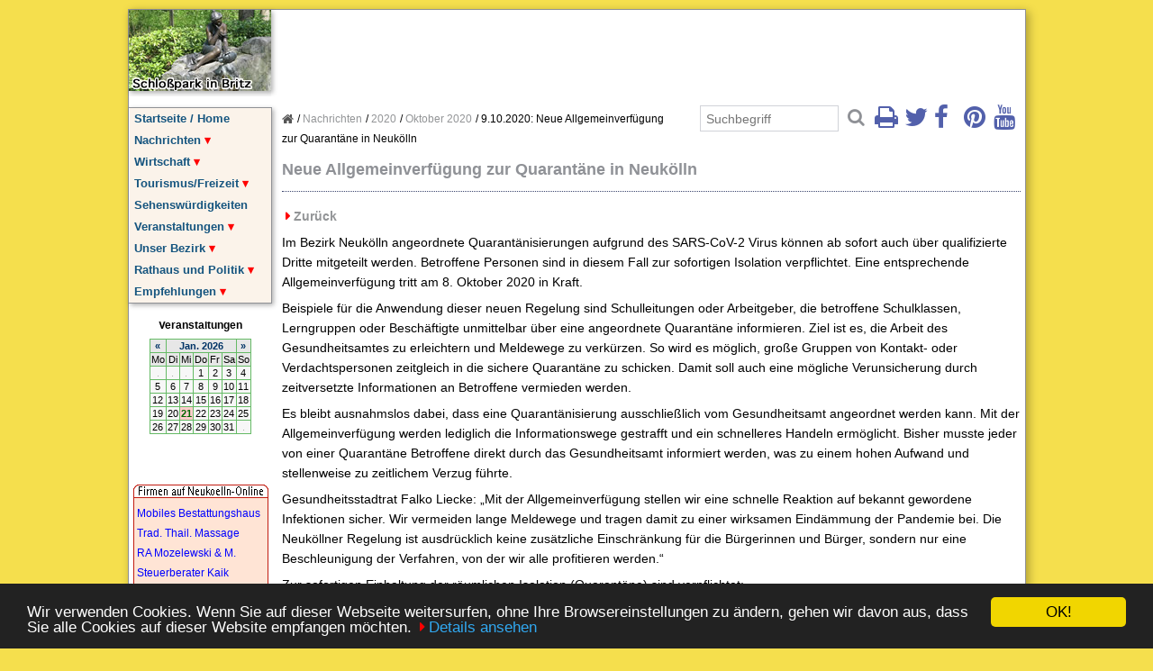

--- FILE ---
content_type: text/html; charset=UTF-8
request_url: https://www.neukoelln-online.de/kalender/miniKalender-home-res.php
body_size: 543
content:
<!DOCTYPE html><html lang="de"><head><meta http-equiv="Content-Type" content="text/html; charset=UTF-8"><meta http-equiv="expires" content="0"><title>Neukölln im Netz - Mini-Kalender</title><style type="text/css">body{margin-top:-11px;padding:0px;color:#000}.text{font:12px Verdana, Arial,Tahoma,sans-serif;color:#000}</style><link rel="stylesheet" type="text/css" href="kalStyle-res.css"></head><body><div align="center"><p style="font:12px Verdana,Arial,Tahoma, sans-serif;margin-top:8px;margin-bottom:8px;font-weight:bold;color:#000">Veranstaltungen</p><script type="text/javascript">function MinWin(){kalWin=window.open("about:blank","kalender","width=760,height=650,left=5,top=5,menubar=yes,statusbar=no,toolbar=no,scrollbars=yes,resizable=yes");kalWin.focus();}</script><div class="kalBox"><table class="kalBlnd" border="0" cellpadding="0" cellspacing="0"><tr><td class="kalBlnd" style="vertical-align:top;"><!-- MiniKalender 1.1 --><table class="kalMini" border="0" cellpadding="0" cellspacing="0"><tr><td class="kalMinK"><a class="kalMinK" href="/kalender/miniKalender-home-res.php?kal_Mini=2025-12" title="Dez. 2025">&laquo;</a></td><td class="kalMinK" colspan="5"><a class="kalMinK" href="kalender-res.php?kal_Intervall=0&amp;kal_1F1=01.01.2026&amp;kal_1F2=31.01.2026&amp;kal_Mini=2026-01" target="kalender" onclick="MinWin()">Jan. 2026</a></td><td class="kalMinK"><a class="kalMinK" href="/kalender/miniKalender-home-res.php?kal_Mini=2026-02" title="Feb. 2026">&raquo;</a></td></tr><tr><td class="kalMinK">Mo</td><td class="kalMinK">Di</td><td class="kalMinK">Mi</td><td class="kalMinK">Do</td><td class="kalMinK">Fr</td><td class="kalMinK">Sa</td><td class="kalMinK">So</td></tr><tr><td class="kalMinX">.</td><td class="kalMinX">.</td><td class="kalMinX">.</td><td class="kalMinD">1</td><td class="kalMinD">2</td><td class="kalMinD">3</td><td class="kalMinD">4</td></tr><tr><td class="kalMinD">5</td><td class="kalMinD">6</td><td class="kalMinD">7</td><td class="kalMinD">8</td><td class="kalMinD">9</td><td class="kalMinD">10</td><td class="kalMinD">11</td></tr><tr><td class="kalMinD">12</td><td class="kalMinD">13</td><td class="kalMinD">14</td><td class="kalMinD">15</td><td class="kalMinD">16</td><td class="kalMinD">17</td><td class="kalMinD">18</td></tr><tr><td class="kalMinD">19</td><td class="kalMinD">20</td><td class="kalMinH">21</td><td class="kalMinD">22</td><td class="kalMinD">23</td><td class="kalMinD">24</td><td class="kalMinD">25</td></tr><tr><td class="kalMinD">26</td><td class="kalMinD">27</td><td class="kalMinD">28</td><td class="kalMinD">29</td><td class="kalMinD">30</td><td class="kalMinD">31</td><td class="kalMinX">.</td></tr></table></td></tr></table></div></div></body></html>

--- FILE ---
content_type: text/html; charset=UTF-8
request_url: https://www.rudow-net.de/banner/www/delivery/afr.php?campaignid=1&target=_blank&cb=INSERT_RANDOM_NUMBER_HERE
body_size: 470
content:
<!DOCTYPE html PUBLIC '-//W3C//DTD XHTML 1.0 Transitional//EN' 'http://www.w3.org/TR/xhtml1/DTD/xhtml1-transitional.dtd'>
<html xmlns='http://www.w3.org/1999/xhtml' xml:lang='en' lang='en'>
<head>
<title>Körnerpark Berlin Neukölln</title>
<style type='text/css'>
body {margin:0; height:100%; background-color:transparent; width:100%; text-align:center;}
</style>
</head>
<body>
<a href='https://www.rudow-net.de/banner/www/delivery/cl.php?bannerid=26&amp;zoneid=0&amp;sig=d9e1a4944c6f4c990d36dff583fcbbca78a5cc4932af96cc686a79ca92bbcb82&amp;oadest=https%3A%2F%2Fwww.k%C3%B6rnerpark.de' target='_blank'><img src='https://www.rudow-net.de/banner-images/97824514dc2895201d8edf0d7a347504.png' width='300' height='250' alt='Körnerpark Berlin Neukölln' title='Körnerpark Berlin Neukölln' border='0' /></a><div id='beacon_d2d8be4b02' style='position: absolute; left: 0px; top: 0px; visibility: hidden;'><img src='https://www.rudow-net.de/banner/www/delivery/lg.php?bannerid=26&amp;campaignid=1&amp;zoneid=0&amp;loc=https%3A%2F%2Fwww.neukoelln-online.de%2Fnachrichten%2F2020%2Foktober-2020%2F9-10-2020-neue-allgemeinverfuegung-zur-quarantaene-in-neukoelln%2F&amp;cb=d2d8be4b02' width='0' height='0' alt='' style='width: 0px; height: 0px;' /></div>
</body>
</html>


--- FILE ---
content_type: text/html; charset=utf-8
request_url: https://www.google.com/recaptcha/api2/aframe
body_size: 267
content:
<!DOCTYPE HTML><html><head><meta http-equiv="content-type" content="text/html; charset=UTF-8"></head><body><script nonce="iT9UQvNU9ykmsfTvCeMfSw">/** Anti-fraud and anti-abuse applications only. See google.com/recaptcha */ try{var clients={'sodar':'https://pagead2.googlesyndication.com/pagead/sodar?'};window.addEventListener("message",function(a){try{if(a.source===window.parent){var b=JSON.parse(a.data);var c=clients[b['id']];if(c){var d=document.createElement('img');d.src=c+b['params']+'&rc='+(localStorage.getItem("rc::a")?sessionStorage.getItem("rc::b"):"");window.document.body.appendChild(d);sessionStorage.setItem("rc::e",parseInt(sessionStorage.getItem("rc::e")||0)+1);localStorage.setItem("rc::h",'1768995533075');}}}catch(b){}});window.parent.postMessage("_grecaptcha_ready", "*");}catch(b){}</script></body></html>